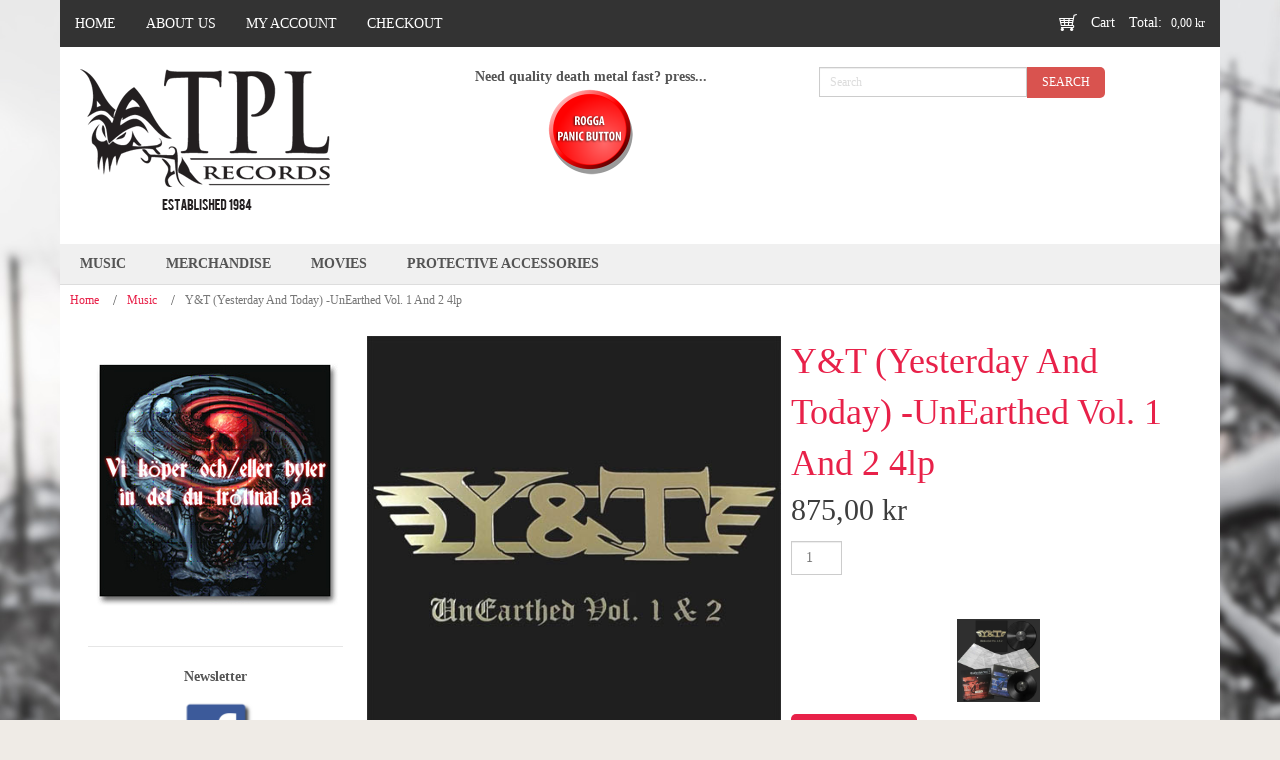

--- FILE ---
content_type: text/html; charset=UTF-8
request_url: https://tpl.se/music/yt-yesterday-and-today-unearthed-vol-1-and-2-4lp/
body_size: 16453
content:
<!DOCTYPE html>
<html dir="ltr" lang="en-GB">
<head>
    <meta charset="UTF-8" />
    <link href="https://tpl.se/wp-content/themes/TPL/images/0d75bde961681289ff472a1cc01170e8_favicon.ico" rel="icon" type="image/x-icon" />
    <link rel="pingback" href="https://tpl.se/xmlrpc.php" />
    <script>
    var themeHasJQuery = !!window.jQuery;
</script>
<script src="https://tpl.se/wp-content/themes/TPL/jquery.js?ver=1.0.427"></script>
<script>
    window._$ = jQuery.noConflict(themeHasJQuery);
</script>
    <meta name="viewport" content="width=device-width, initial-scale=1.0">
<!--[if lte IE 9]>
<link rel="stylesheet" type="text/css" href="https://tpl.se/wp-content/themes/TPL/layout.ie.css" />
<script src="https://tpl.se/wp-content/themes/TPL/layout.ie.js"></script>
<![endif]-->
<script src="https://tpl.se/wp-content/themes/TPL/layout.core.js"></script>
<script src="https://tpl.se/wp-content/themes/TPL/CloudZoom.js?ver=1.0.427" type="text/javascript"></script>
    
    <meta name='robots' content='index, follow, max-image-preview:large, max-snippet:-1, max-video-preview:-1' />

	<!-- This site is optimized with the Yoast SEO plugin v26.6 - https://yoast.com/wordpress/plugins/seo/ -->
	<title>Y&amp;T (Yesterday And Today) -UnEarthed Vol. 1 And 2 4lp - TPL Records</title>
	<link rel="canonical" href="https://tpl.se/music/yt-yesterday-and-today-unearthed-vol-1-and-2-4lp/" />
	<meta property="og:locale" content="en_GB" />
	<meta property="og:type" content="article" />
	<meta property="og:title" content="Y&amp;T (Yesterday And Today) -UnEarthed Vol. 1 And 2 4lp - TPL Records" />
	<meta property="og:description" content="4 lp set in an extra deluxe packaging. 2 double gatefold lps house in a noble slipcase featuring Y&amp;T logo in gold foil on a black background. Limited 500 numbered copies Unearthed Volume 1 and Volume 2 is a two double lp set featuring demos and unreleased recordings from 1974 through 2003. Over the years [&hellip;]" />
	<meta property="og:url" content="https://tpl.se/music/yt-yesterday-and-today-unearthed-vol-1-and-2-4lp/" />
	<meta property="og:site_name" content="TPL Records" />
	<meta property="article:modified_time" content="2025-12-31T13:18:10+00:00" />
	<meta property="og:image" content="https://tpl.se/wp-content/uploads/2024/03/YandTUnearthed4LPset1.jpg" />
	<meta property="og:image:width" content="480" />
	<meta property="og:image:height" content="480" />
	<meta property="og:image:type" content="image/jpeg" />
	<meta name="twitter:card" content="summary_large_image" />
	<meta name="twitter:label1" content="Estimated reading time" />
	<meta name="twitter:data1" content="2 minutes" />
	<script type="application/ld+json" class="yoast-schema-graph">{"@context":"https://schema.org","@graph":[{"@type":"WebPage","@id":"https://tpl.se/music/yt-yesterday-and-today-unearthed-vol-1-and-2-4lp/","url":"https://tpl.se/music/yt-yesterday-and-today-unearthed-vol-1-and-2-4lp/","name":"Y&T (Yesterday And Today) -UnEarthed Vol. 1 And 2 4lp - TPL Records","isPartOf":{"@id":"https://tpl.se/#website"},"primaryImageOfPage":{"@id":"https://tpl.se/music/yt-yesterday-and-today-unearthed-vol-1-and-2-4lp/#primaryimage"},"image":{"@id":"https://tpl.se/music/yt-yesterday-and-today-unearthed-vol-1-and-2-4lp/#primaryimage"},"thumbnailUrl":"https://tpl.se/wp-content/uploads/2024/03/YandTUnearthed4LPset1.jpg","datePublished":"2024-03-12T18:40:45+00:00","dateModified":"2025-12-31T13:18:10+00:00","breadcrumb":{"@id":"https://tpl.se/music/yt-yesterday-and-today-unearthed-vol-1-and-2-4lp/#breadcrumb"},"inLanguage":"en-GB","potentialAction":[{"@type":"ReadAction","target":["https://tpl.se/music/yt-yesterday-and-today-unearthed-vol-1-and-2-4lp/"]}]},{"@type":"ImageObject","inLanguage":"en-GB","@id":"https://tpl.se/music/yt-yesterday-and-today-unearthed-vol-1-and-2-4lp/#primaryimage","url":"https://tpl.se/wp-content/uploads/2024/03/YandTUnearthed4LPset1.jpg","contentUrl":"https://tpl.se/wp-content/uploads/2024/03/YandTUnearthed4LPset1.jpg","width":480,"height":480},{"@type":"BreadcrumbList","@id":"https://tpl.se/music/yt-yesterday-and-today-unearthed-vol-1-and-2-4lp/#breadcrumb","itemListElement":[{"@type":"ListItem","position":1,"name":"Home","item":"https://tpl.se/"},{"@type":"ListItem","position":2,"name":"Shop","item":"https://tpl.se/shop/"},{"@type":"ListItem","position":3,"name":"Y&#038;T (Yesterday And Today) -UnEarthed Vol. 1 And 2 4lp"}]},{"@type":"WebSite","@id":"https://tpl.se/#website","url":"https://tpl.se/","name":"TPL Records","description":"","potentialAction":[{"@type":"SearchAction","target":{"@type":"EntryPoint","urlTemplate":"https://tpl.se/?s={search_term_string}"},"query-input":{"@type":"PropertyValueSpecification","valueRequired":true,"valueName":"search_term_string"}}],"inLanguage":"en-GB"}]}</script>
	<!-- / Yoast SEO plugin. -->


<link rel="alternate" type="application/rss+xml" title="TPL Records &raquo; Feed" href="https://tpl.se/feed/" />
<link rel="alternate" type="application/rss+xml" title="TPL Records &raquo; Comments Feed" href="https://tpl.se/comments/feed/" />
<link rel="alternate" title="oEmbed (JSON)" type="application/json+oembed" href="https://tpl.se/wp-json/oembed/1.0/embed?url=https%3A%2F%2Ftpl.se%2Fmusic%2Fyt-yesterday-and-today-unearthed-vol-1-and-2-4lp%2F" />
<link rel="alternate" title="oEmbed (XML)" type="text/xml+oembed" href="https://tpl.se/wp-json/oembed/1.0/embed?url=https%3A%2F%2Ftpl.se%2Fmusic%2Fyt-yesterday-and-today-unearthed-vol-1-and-2-4lp%2F&#038;format=xml" />
<style id='wp-img-auto-sizes-contain-inline-css' type='text/css'>
img:is([sizes=auto i],[sizes^="auto," i]){contain-intrinsic-size:3000px 1500px}
/*# sourceURL=wp-img-auto-sizes-contain-inline-css */
</style>
<style id='wp-emoji-styles-inline-css' type='text/css'>

	img.wp-smiley, img.emoji {
		display: inline !important;
		border: none !important;
		box-shadow: none !important;
		height: 1em !important;
		width: 1em !important;
		margin: 0 0.07em !important;
		vertical-align: -0.1em !important;
		background: none !important;
		padding: 0 !important;
	}
/*# sourceURL=wp-emoji-styles-inline-css */
</style>
<style id='wp-block-library-inline-css' type='text/css'>
:root{--wp-block-synced-color:#7a00df;--wp-block-synced-color--rgb:122,0,223;--wp-bound-block-color:var(--wp-block-synced-color);--wp-editor-canvas-background:#ddd;--wp-admin-theme-color:#007cba;--wp-admin-theme-color--rgb:0,124,186;--wp-admin-theme-color-darker-10:#006ba1;--wp-admin-theme-color-darker-10--rgb:0,107,160.5;--wp-admin-theme-color-darker-20:#005a87;--wp-admin-theme-color-darker-20--rgb:0,90,135;--wp-admin-border-width-focus:2px}@media (min-resolution:192dpi){:root{--wp-admin-border-width-focus:1.5px}}.wp-element-button{cursor:pointer}:root .has-very-light-gray-background-color{background-color:#eee}:root .has-very-dark-gray-background-color{background-color:#313131}:root .has-very-light-gray-color{color:#eee}:root .has-very-dark-gray-color{color:#313131}:root .has-vivid-green-cyan-to-vivid-cyan-blue-gradient-background{background:linear-gradient(135deg,#00d084,#0693e3)}:root .has-purple-crush-gradient-background{background:linear-gradient(135deg,#34e2e4,#4721fb 50%,#ab1dfe)}:root .has-hazy-dawn-gradient-background{background:linear-gradient(135deg,#faaca8,#dad0ec)}:root .has-subdued-olive-gradient-background{background:linear-gradient(135deg,#fafae1,#67a671)}:root .has-atomic-cream-gradient-background{background:linear-gradient(135deg,#fdd79a,#004a59)}:root .has-nightshade-gradient-background{background:linear-gradient(135deg,#330968,#31cdcf)}:root .has-midnight-gradient-background{background:linear-gradient(135deg,#020381,#2874fc)}:root{--wp--preset--font-size--normal:16px;--wp--preset--font-size--huge:42px}.has-regular-font-size{font-size:1em}.has-larger-font-size{font-size:2.625em}.has-normal-font-size{font-size:var(--wp--preset--font-size--normal)}.has-huge-font-size{font-size:var(--wp--preset--font-size--huge)}.has-text-align-center{text-align:center}.has-text-align-left{text-align:left}.has-text-align-right{text-align:right}.has-fit-text{white-space:nowrap!important}#end-resizable-editor-section{display:none}.aligncenter{clear:both}.items-justified-left{justify-content:flex-start}.items-justified-center{justify-content:center}.items-justified-right{justify-content:flex-end}.items-justified-space-between{justify-content:space-between}.screen-reader-text{border:0;clip-path:inset(50%);height:1px;margin:-1px;overflow:hidden;padding:0;position:absolute;width:1px;word-wrap:normal!important}.screen-reader-text:focus{background-color:#ddd;clip-path:none;color:#444;display:block;font-size:1em;height:auto;left:5px;line-height:normal;padding:15px 23px 14px;text-decoration:none;top:5px;width:auto;z-index:100000}html :where(.has-border-color){border-style:solid}html :where([style*=border-top-color]){border-top-style:solid}html :where([style*=border-right-color]){border-right-style:solid}html :where([style*=border-bottom-color]){border-bottom-style:solid}html :where([style*=border-left-color]){border-left-style:solid}html :where([style*=border-width]){border-style:solid}html :where([style*=border-top-width]){border-top-style:solid}html :where([style*=border-right-width]){border-right-style:solid}html :where([style*=border-bottom-width]){border-bottom-style:solid}html :where([style*=border-left-width]){border-left-style:solid}html :where(img[class*=wp-image-]){height:auto;max-width:100%}:where(figure){margin:0 0 1em}html :where(.is-position-sticky){--wp-admin--admin-bar--position-offset:var(--wp-admin--admin-bar--height,0px)}@media screen and (max-width:600px){html :where(.is-position-sticky){--wp-admin--admin-bar--position-offset:0px}}

/*# sourceURL=wp-block-library-inline-css */
</style><link rel='stylesheet' id='wc-blocks-style-css' href='https://tpl.se/wp-content/plugins/woocommerce/assets/client/blocks/wc-blocks.css?ver=wc-9.6.3' type='text/css' media='all' />
<style id='global-styles-inline-css' type='text/css'>
:root{--wp--preset--aspect-ratio--square: 1;--wp--preset--aspect-ratio--4-3: 4/3;--wp--preset--aspect-ratio--3-4: 3/4;--wp--preset--aspect-ratio--3-2: 3/2;--wp--preset--aspect-ratio--2-3: 2/3;--wp--preset--aspect-ratio--16-9: 16/9;--wp--preset--aspect-ratio--9-16: 9/16;--wp--preset--color--black: #000000;--wp--preset--color--cyan-bluish-gray: #abb8c3;--wp--preset--color--white: #ffffff;--wp--preset--color--pale-pink: #f78da7;--wp--preset--color--vivid-red: #cf2e2e;--wp--preset--color--luminous-vivid-orange: #ff6900;--wp--preset--color--luminous-vivid-amber: #fcb900;--wp--preset--color--light-green-cyan: #7bdcb5;--wp--preset--color--vivid-green-cyan: #00d084;--wp--preset--color--pale-cyan-blue: #8ed1fc;--wp--preset--color--vivid-cyan-blue: #0693e3;--wp--preset--color--vivid-purple: #9b51e0;--wp--preset--gradient--vivid-cyan-blue-to-vivid-purple: linear-gradient(135deg,rgb(6,147,227) 0%,rgb(155,81,224) 100%);--wp--preset--gradient--light-green-cyan-to-vivid-green-cyan: linear-gradient(135deg,rgb(122,220,180) 0%,rgb(0,208,130) 100%);--wp--preset--gradient--luminous-vivid-amber-to-luminous-vivid-orange: linear-gradient(135deg,rgb(252,185,0) 0%,rgb(255,105,0) 100%);--wp--preset--gradient--luminous-vivid-orange-to-vivid-red: linear-gradient(135deg,rgb(255,105,0) 0%,rgb(207,46,46) 100%);--wp--preset--gradient--very-light-gray-to-cyan-bluish-gray: linear-gradient(135deg,rgb(238,238,238) 0%,rgb(169,184,195) 100%);--wp--preset--gradient--cool-to-warm-spectrum: linear-gradient(135deg,rgb(74,234,220) 0%,rgb(151,120,209) 20%,rgb(207,42,186) 40%,rgb(238,44,130) 60%,rgb(251,105,98) 80%,rgb(254,248,76) 100%);--wp--preset--gradient--blush-light-purple: linear-gradient(135deg,rgb(255,206,236) 0%,rgb(152,150,240) 100%);--wp--preset--gradient--blush-bordeaux: linear-gradient(135deg,rgb(254,205,165) 0%,rgb(254,45,45) 50%,rgb(107,0,62) 100%);--wp--preset--gradient--luminous-dusk: linear-gradient(135deg,rgb(255,203,112) 0%,rgb(199,81,192) 50%,rgb(65,88,208) 100%);--wp--preset--gradient--pale-ocean: linear-gradient(135deg,rgb(255,245,203) 0%,rgb(182,227,212) 50%,rgb(51,167,181) 100%);--wp--preset--gradient--electric-grass: linear-gradient(135deg,rgb(202,248,128) 0%,rgb(113,206,126) 100%);--wp--preset--gradient--midnight: linear-gradient(135deg,rgb(2,3,129) 0%,rgb(40,116,252) 100%);--wp--preset--font-size--small: 13px;--wp--preset--font-size--medium: 20px;--wp--preset--font-size--large: 36px;--wp--preset--font-size--x-large: 42px;--wp--preset--font-family--inter: "Inter", sans-serif;--wp--preset--font-family--cardo: Cardo;--wp--preset--spacing--20: 0.44rem;--wp--preset--spacing--30: 0.67rem;--wp--preset--spacing--40: 1rem;--wp--preset--spacing--50: 1.5rem;--wp--preset--spacing--60: 2.25rem;--wp--preset--spacing--70: 3.38rem;--wp--preset--spacing--80: 5.06rem;--wp--preset--shadow--natural: 6px 6px 9px rgba(0, 0, 0, 0.2);--wp--preset--shadow--deep: 12px 12px 50px rgba(0, 0, 0, 0.4);--wp--preset--shadow--sharp: 6px 6px 0px rgba(0, 0, 0, 0.2);--wp--preset--shadow--outlined: 6px 6px 0px -3px rgb(255, 255, 255), 6px 6px rgb(0, 0, 0);--wp--preset--shadow--crisp: 6px 6px 0px rgb(0, 0, 0);}:where(.is-layout-flex){gap: 0.5em;}:where(.is-layout-grid){gap: 0.5em;}body .is-layout-flex{display: flex;}.is-layout-flex{flex-wrap: wrap;align-items: center;}.is-layout-flex > :is(*, div){margin: 0;}body .is-layout-grid{display: grid;}.is-layout-grid > :is(*, div){margin: 0;}:where(.wp-block-columns.is-layout-flex){gap: 2em;}:where(.wp-block-columns.is-layout-grid){gap: 2em;}:where(.wp-block-post-template.is-layout-flex){gap: 1.25em;}:where(.wp-block-post-template.is-layout-grid){gap: 1.25em;}.has-black-color{color: var(--wp--preset--color--black) !important;}.has-cyan-bluish-gray-color{color: var(--wp--preset--color--cyan-bluish-gray) !important;}.has-white-color{color: var(--wp--preset--color--white) !important;}.has-pale-pink-color{color: var(--wp--preset--color--pale-pink) !important;}.has-vivid-red-color{color: var(--wp--preset--color--vivid-red) !important;}.has-luminous-vivid-orange-color{color: var(--wp--preset--color--luminous-vivid-orange) !important;}.has-luminous-vivid-amber-color{color: var(--wp--preset--color--luminous-vivid-amber) !important;}.has-light-green-cyan-color{color: var(--wp--preset--color--light-green-cyan) !important;}.has-vivid-green-cyan-color{color: var(--wp--preset--color--vivid-green-cyan) !important;}.has-pale-cyan-blue-color{color: var(--wp--preset--color--pale-cyan-blue) !important;}.has-vivid-cyan-blue-color{color: var(--wp--preset--color--vivid-cyan-blue) !important;}.has-vivid-purple-color{color: var(--wp--preset--color--vivid-purple) !important;}.has-black-background-color{background-color: var(--wp--preset--color--black) !important;}.has-cyan-bluish-gray-background-color{background-color: var(--wp--preset--color--cyan-bluish-gray) !important;}.has-white-background-color{background-color: var(--wp--preset--color--white) !important;}.has-pale-pink-background-color{background-color: var(--wp--preset--color--pale-pink) !important;}.has-vivid-red-background-color{background-color: var(--wp--preset--color--vivid-red) !important;}.has-luminous-vivid-orange-background-color{background-color: var(--wp--preset--color--luminous-vivid-orange) !important;}.has-luminous-vivid-amber-background-color{background-color: var(--wp--preset--color--luminous-vivid-amber) !important;}.has-light-green-cyan-background-color{background-color: var(--wp--preset--color--light-green-cyan) !important;}.has-vivid-green-cyan-background-color{background-color: var(--wp--preset--color--vivid-green-cyan) !important;}.has-pale-cyan-blue-background-color{background-color: var(--wp--preset--color--pale-cyan-blue) !important;}.has-vivid-cyan-blue-background-color{background-color: var(--wp--preset--color--vivid-cyan-blue) !important;}.has-vivid-purple-background-color{background-color: var(--wp--preset--color--vivid-purple) !important;}.has-black-border-color{border-color: var(--wp--preset--color--black) !important;}.has-cyan-bluish-gray-border-color{border-color: var(--wp--preset--color--cyan-bluish-gray) !important;}.has-white-border-color{border-color: var(--wp--preset--color--white) !important;}.has-pale-pink-border-color{border-color: var(--wp--preset--color--pale-pink) !important;}.has-vivid-red-border-color{border-color: var(--wp--preset--color--vivid-red) !important;}.has-luminous-vivid-orange-border-color{border-color: var(--wp--preset--color--luminous-vivid-orange) !important;}.has-luminous-vivid-amber-border-color{border-color: var(--wp--preset--color--luminous-vivid-amber) !important;}.has-light-green-cyan-border-color{border-color: var(--wp--preset--color--light-green-cyan) !important;}.has-vivid-green-cyan-border-color{border-color: var(--wp--preset--color--vivid-green-cyan) !important;}.has-pale-cyan-blue-border-color{border-color: var(--wp--preset--color--pale-cyan-blue) !important;}.has-vivid-cyan-blue-border-color{border-color: var(--wp--preset--color--vivid-cyan-blue) !important;}.has-vivid-purple-border-color{border-color: var(--wp--preset--color--vivid-purple) !important;}.has-vivid-cyan-blue-to-vivid-purple-gradient-background{background: var(--wp--preset--gradient--vivid-cyan-blue-to-vivid-purple) !important;}.has-light-green-cyan-to-vivid-green-cyan-gradient-background{background: var(--wp--preset--gradient--light-green-cyan-to-vivid-green-cyan) !important;}.has-luminous-vivid-amber-to-luminous-vivid-orange-gradient-background{background: var(--wp--preset--gradient--luminous-vivid-amber-to-luminous-vivid-orange) !important;}.has-luminous-vivid-orange-to-vivid-red-gradient-background{background: var(--wp--preset--gradient--luminous-vivid-orange-to-vivid-red) !important;}.has-very-light-gray-to-cyan-bluish-gray-gradient-background{background: var(--wp--preset--gradient--very-light-gray-to-cyan-bluish-gray) !important;}.has-cool-to-warm-spectrum-gradient-background{background: var(--wp--preset--gradient--cool-to-warm-spectrum) !important;}.has-blush-light-purple-gradient-background{background: var(--wp--preset--gradient--blush-light-purple) !important;}.has-blush-bordeaux-gradient-background{background: var(--wp--preset--gradient--blush-bordeaux) !important;}.has-luminous-dusk-gradient-background{background: var(--wp--preset--gradient--luminous-dusk) !important;}.has-pale-ocean-gradient-background{background: var(--wp--preset--gradient--pale-ocean) !important;}.has-electric-grass-gradient-background{background: var(--wp--preset--gradient--electric-grass) !important;}.has-midnight-gradient-background{background: var(--wp--preset--gradient--midnight) !important;}.has-small-font-size{font-size: var(--wp--preset--font-size--small) !important;}.has-medium-font-size{font-size: var(--wp--preset--font-size--medium) !important;}.has-large-font-size{font-size: var(--wp--preset--font-size--large) !important;}.has-x-large-font-size{font-size: var(--wp--preset--font-size--x-large) !important;}
/*# sourceURL=global-styles-inline-css */
</style>

<style id='classic-theme-styles-inline-css' type='text/css'>
/*! This file is auto-generated */
.wp-block-button__link{color:#fff;background-color:#32373c;border-radius:9999px;box-shadow:none;text-decoration:none;padding:calc(.667em + 2px) calc(1.333em + 2px);font-size:1.125em}.wp-block-file__button{background:#32373c;color:#fff;text-decoration:none}
/*# sourceURL=/wp-includes/css/classic-themes.min.css */
</style>
<link rel='stylesheet' id='woocommerce-layout-css' href='https://tpl.se/wp-content/plugins/woocommerce/assets/css/woocommerce-layout.css?ver=9.6.3' type='text/css' media='all' />
<link rel='stylesheet' id='woocommerce-smallscreen-css' href='https://tpl.se/wp-content/plugins/woocommerce/assets/css/woocommerce-smallscreen.css?ver=9.6.3' type='text/css' media='only screen and (max-width: 768px)' />
<link rel='stylesheet' id='woocommerce-general-css' href='https://tpl.se/wp-content/plugins/woocommerce/assets/css/woocommerce.css?ver=9.6.3' type='text/css' media='all' />
<style id='woocommerce-inline-inline-css' type='text/css'>
.woocommerce form .form-row .required { visibility: visible; }
/*# sourceURL=woocommerce-inline-inline-css */
</style>
<link rel='stylesheet' id='brands-styles-css' href='https://tpl.se/wp-content/plugins/woocommerce/assets/css/brands.css?ver=9.6.3' type='text/css' media='all' />
<link rel='stylesheet' id='relevanssi-live-search-css' href='https://tpl.se/wp-content/plugins/relevanssi-live-ajax-search/assets/styles/style.css?ver=2.5' type='text/css' media='all' />
<link rel='stylesheet' id='theme-bootstrap-css' href='//tpl.se/wp-content/themes/TPL/bootstrap.css?ver=1.0.427' type='text/css' media='all' />
<link rel='stylesheet' id='theme-style-css' href='//tpl.se/wp-content/themes/TPL/style.css?ver=1.0.427' type='text/css' media='all' />
<script type="text/javascript" src="https://tpl.se/wp-includes/js/jquery/jquery.min.js?ver=3.7.1" id="jquery-core-js"></script>
<script type="text/javascript" src="https://tpl.se/wp-includes/js/jquery/jquery-migrate.min.js?ver=3.4.1" id="jquery-migrate-js"></script>
<script type="text/javascript" id="jquery-blockui-js-extra">
/* <![CDATA[ */
var jquery_blockui_params = {"i18n_required_rating_text":"Please select a rating","i18n_required_comment_text":"Please type a comment","review_rating_required":"yes"};
//# sourceURL=jquery-blockui-js-extra
/* ]]> */
</script>
<script type="text/javascript" src="https://tpl.se/wp-content/plugins/woocommerce/assets/js/jquery-blockui/jquery.blockUI.min.js?ver=2.7.0-wc.9.6.3" id="jquery-blockui-js" defer="defer" data-wp-strategy="defer"></script>
<script type="text/javascript" id="wc-add-to-cart-js-extra">
/* <![CDATA[ */
var wc_add_to_cart_params = {"ajax_url":"/wp-admin/admin-ajax.php","wc_ajax_url":"/?wc-ajax=%%endpoint%%","i18n_view_cart":"View basket","cart_url":"https://tpl.se/cart/","is_cart":"","cart_redirect_after_add":"no","i18n_required_rating_text":"Please select a rating","i18n_required_comment_text":"Please type a comment","review_rating_required":"yes"};
//# sourceURL=wc-add-to-cart-js-extra
/* ]]> */
</script>
<script type="text/javascript" src="https://tpl.se/wp-content/plugins/woocommerce/assets/js/frontend/add-to-cart.min.js?ver=9.6.3" id="wc-add-to-cart-js" defer="defer" data-wp-strategy="defer"></script>
<script type="text/javascript" id="js-cookie-js-extra">
/* <![CDATA[ */
var js_cookie_params = {"i18n_required_rating_text":"Please select a rating","i18n_required_comment_text":"Please type a comment","review_rating_required":"yes"};
//# sourceURL=js-cookie-js-extra
/* ]]> */
</script>
<script type="text/javascript" src="https://tpl.se/wp-content/plugins/woocommerce/assets/js/js-cookie/js.cookie.min.js?ver=2.1.4-wc.9.6.3" id="js-cookie-js" defer="defer" data-wp-strategy="defer"></script>
<script type="text/javascript" id="woocommerce-js-extra">
/* <![CDATA[ */
var woocommerce_params = {"ajax_url":"/wp-admin/admin-ajax.php","wc_ajax_url":"/?wc-ajax=%%endpoint%%","i18n_required_rating_text":"Please select a rating","i18n_required_comment_text":"Please type a comment","review_rating_required":"yes"};
//# sourceURL=woocommerce-js-extra
/* ]]> */
</script>
<script type="text/javascript" src="https://tpl.se/wp-content/plugins/woocommerce/assets/js/frontend/woocommerce.min.js?ver=9.6.3" id="woocommerce-js" defer="defer" data-wp-strategy="defer"></script>
<script type="text/javascript" src="//tpl.se/wp-content/themes/TPL/bootstrap.min.js?ver=1.0.427" id="theme-bootstrap-js"></script>
<script type="text/javascript" src="//tpl.se/wp-content/themes/TPL/script.js?ver=1.0.427" id="theme-script-js"></script>
<link rel="https://api.w.org/" href="https://tpl.se/wp-json/" /><link rel="alternate" title="JSON" type="application/json" href="https://tpl.se/wp-json/wp/v2/product/110693" /><link rel="EditURI" type="application/rsd+xml" title="RSD" href="https://tpl.se/xmlrpc.php?rsd" />
<link rel='shortlink' href='https://tpl.se/?p=110693' />
    <script>
        jQuery(function ($) {
            $('.woocommerce_error, .woocommerce-error').each(function() {
                $(this).removeClass('woocommerce_error').removeClass('woocommerce-error').addClass(' bd-errormessage-1 alert alert-danger').append('<button type=\"button\" class=\"close\" data-dismiss=\"alert\">&times;</button>'); // 
            });
        });
    </script>
    <script>
        jQuery(function ($) {
            $('.woocommerce_info, .woocommerce-info').each(function() {
                $(this).removeClass('woocommerce_info').removeClass('woocommerce-info').addClass(' bd-informationmessage-1 alert alert-info').append('<button type=\"button\" class=\"close\" data-dismiss=\"alert\">&times;</button>'); // 
            });
        });
    </script>
    <script>
        jQuery(function ($) {
            $('.woocommerce_message, .woocommerce-message').each(function() {
                $(this).removeClass('woocommerce_message').removeClass('woocommerce-message').addClass(' bd-successmessage-1 alert alert-success').append('<button type=\"button\" class=\"close\" data-dismiss=\"alert\">&times;</button>'); // 
            });
        });
    </script>
<script>window.wpJQuery = window.jQuery;</script>	<noscript><style>.woocommerce-product-gallery{ opacity: 1 !important; }</style></noscript>
	<style class='wp-fonts-local' type='text/css'>
@font-face{font-family:Inter;font-style:normal;font-weight:300 900;font-display:fallback;src:url('https://tpl.se/wp-content/plugins/woocommerce/assets/fonts/Inter-VariableFont_slnt,wght.woff2') format('woff2');font-stretch:normal;}
@font-face{font-family:Cardo;font-style:normal;font-weight:400;font-display:fallback;src:url('https://tpl.se/wp-content/plugins/woocommerce/assets/fonts/cardo_normal_400.woff2') format('woff2');}
</style>
    <meta name="google-site-verification" content="i-BkBlFNfeABEYVUTjzE4jNL2iaPU-qfoLnDDVV3ae8" />
</head>
<body class="wp-singular product-template-default single single-product postid-110693 wp-theme-TPL  hfeed bootstrap bd-body-4 bd-pagebackground-15 bd-margins theme-TPL woocommerce woocommerce-page woocommerce-no-js">
<header class=" bd-headerarea-1 bd-margins">
        <div class="bd-containereffect-2 container-effect container ">
<div data-affix
     data-offset=""
     data-fix-at-screen="top"
     data-clip-at-control="top"
     
 data-enable-lg
     
 data-enable-md
     
 data-enable-sm
     
     class=" bd-affix-1 bd-no-margins bd-margins "><div class=" bd-layoutcontainer-4   bd-columns bd-no-margins">
    <div class="bd-container-inner">
        <div class="container-fluid">
            <div class="row 
 bd-row-flex 
 bd-row-align-middle">
                <div class=" bd-columnwrapper-22 
 col-sm-8">
    <div class="bd-layoutcolumn-22 bd-column" ><div class="bd-vertical-align-wrapper">    
    <nav class=" bd-hmenu-2 hidden-xs"  data-responsive-menu="true" data-responsive-levels="expand on click" data-responsive-type="" data-offcanvas-delay="0ms" data-offcanvas-duration="700ms" data-offcanvas-timing-function="ease">
        
            <div class=" bd-menuoverlay-2 bd-menu-overlay"></div>
            <div class=" bd-responsivemenu-3 collapse-button">
    <div class="bd-container-inner">
        <div class="bd-menuitem-27 ">
            <a  data-toggle="collapse"
                data-target=".bd-hmenu-2 .collapse-button + .navbar-collapse"
                href="#" onclick="return false;">
                    <span>MENU</span>
            </a>
        </div>
    </div>
</div>
            <div class="navbar-collapse collapse ">
        
        <div class=" bd-horizontalmenu-5 clearfix">
            <div class="bd-container-inner">
            
            
<ul class=" bd-menu-9 nav nav-pills navbar-left">
    <li class=" bd-menuitem-18 bd-toplevel-item ">
    <a class=" "  href="https://tpl.se/">
        <span>
            Home        </span>
    </a>    </li>
    
<li class=" bd-menuitem-18 bd-toplevel-item ">
    <a class=" "  href="https://tpl.se/about-us/">
        <span>
            About us        </span>
    </a>    </li>
    
<li class=" bd-menuitem-18 bd-toplevel-item  bd-submenu-icon-only">
    <a class=" "  href="https://tpl.se/my-account/">
        <span>
            My account        </span>
    </a>    
    <div class="bd-menu-10-popup ">
            <ul class="bd-menu-10 bd-no-margins  ">
        
            <li class=" bd-menuitem-20  bd-sub-item">
    
            <a class=" "  href="https://tpl.se/my-account/lost-password/">
                <span>
                    Lost password                </span>
            </a>
            </li>
    
    
            </ul>
        </div>
    
    </li>
    
<li class=" bd-menuitem-18 bd-toplevel-item ">
    <a class=" "  href="https://tpl.se/checkout/">
        <span>
            Checkout        </span>
    </a>    </li>
    
</ul>            
            </div>
        </div>
        

        <div class="bd-menu-close-icon">
    <a href="#" class="bd-icon  bd-icon-8"></a>
</div>

        
            </div>
    </nav>
    
	
		    
    <nav class=" bd-hmenu-4 hidden-md hidden-sm hidden-lg"  data-responsive-menu="false" data-responsive-levels="expand on click" data-responsive-type="" data-offcanvas-delay="0ms" data-offcanvas-duration="700ms" data-offcanvas-timing-function="ease">
        
        
        <div class=" bd-horizontalmenu-7 clearfix">
            <div class="bd-container-inner">
            
            
<ul class=" bd-menu-14 nav nav-pills nav-center">
    <li class=" bd-menuitem-28 bd-toplevel-item ">
    <a class=" "  href="https://tpl.se/">
        <span>
            Home        </span>
    </a>    </li>
    
<li class=" bd-menuitem-28 bd-toplevel-item ">
    <a class=" "  href="https://tpl.se/about-us/">
        <span>
            About us        </span>
    </a>    </li>
    
<li class=" bd-menuitem-28 bd-toplevel-item  bd-submenu-icon-only">
    <a class=" "  href="https://tpl.se/my-account/">
        <span>
            My account        </span>
    </a>    
    <div class="bd-menu-15-popup ">
            <ul class="bd-menu-15 bd-no-margins  ">
        
            <li class=" bd-menuitem-29  bd-sub-item">
    
            <a class=" "  href="https://tpl.se/my-account/lost-password/">
                <span>
                    Lost password                </span>
            </a>
            </li>
    
    
            </ul>
        </div>
    
    </li>
    
<li class=" bd-menuitem-28 bd-toplevel-item ">
    <a class=" "  href="https://tpl.se/checkout/">
        <span>
            Checkout        </span>
    </a>    </li>
    
</ul>            
            </div>
        </div>
        

        <div class="bd-menu-close-icon">
    <a href="#" class="bd-icon  bd-icon-23"></a>
</div>

        
    </nav>
    
</div></div>
</div>
	
		<div class=" bd-columnwrapper-37 
 col-sm-4">
    <div class="bd-layoutcolumn-37 bd-column" ><div class="bd-vertical-align-wrapper">
<div class=" bd-cartlink-3">
    
    <div class=" bd-horizontalmenu-11 clearfix">
        <div class="bd-container-inner">
            
            <ul class=" bd-menu-22 nav nav-pills nav-center">
                <li class=" bd-menuitem-53">
                    <a href="https://tpl.se/cart/">
                        
                            <span>
                                
                                                                            Cart                                                                </span>
                        
                            <div class=" bd-pricetext-19">
    <span class=" bd-label-21 bd-no-margins">Total:</span>
        <span class=" bd-container-77 bd-tagstyles">
            <span class="woocommerce-Price-amount amount"><bdi>0,00&nbsp;<span class="woocommerce-Price-currencySymbol">&#107;&#114;</span></bdi></span>        </span>
</div>
                    </a>
                                    </li>
            </ul>
            
        </div>
    </div>
    
</div>

</div></div>
</div>
            </div>
        </div>
    </div>
</div></div>
</div>
	
		<div class="bd-containereffect-8 container-effect container "><div class=" bd-layoutcontainer-8  bd-columns bd-no-margins">
    <div class="bd-container-inner">
        <div class="container-fluid">
            <div class="row ">
                <div class=" bd-columnwrapper-35 
 col-lg-4
 col-sm-4">
    <div class="bd-layoutcolumn-35 bd-no-margins bd-column" ><div class="bd-vertical-align-wrapper">
<a class=" bd-logo-2" href="http://www.tpl.se"
 target="_self">
<img class=" bd-imagestyles" src="https://tpl.se/wp-content/themes/TPL/images/79ef34203a169348e8c8fd0e9f81a854_logotpl.png" alt="TPL Records">
</a>
</div></div>
</div>
	
		<div class=" bd-columnwrapper-34 
 col-lg-3
 col-sm-4">
    <div class="bd-layoutcolumn-34 bd-column" ><div class="bd-vertical-align-wrapper"><div class="bd-textgroup-4 animated bd-animation-6  bd-block-6"  data-animation-name="tada" data-animation-event="hover" data-animation-duration="3000ms" data-animation-delay="0ms" data-animation-infinited="false" >
    <div class="bd-container-inner">
        <div class="media">
            
            <div class="media-body">
                
                
                <div class="bd-blockcontent bd-tagstyles  bd-content-element" >
                    Need quality death metal fast? press...                </div>
            </div>
            
 <a class="bd-imagelink-12 bd-media-xs bd-own-margins "  href="https://tpl.se/?s=rogga&post_type=product"
 target="_self">
<img class=" bd-imagestyles-22" src="https://tpl.se/wp-content/themes/TPL/images/9b723c3383a6944061e30639b5ef7328_panicbutton.png"
 alt="Need quality death metal fast, press...">
</a>
        </div>
    </div>
</div></div></div>
</div>
	
		<div class=" bd-columnwrapper-6 
 col-sm-4">
    <div class="bd-layoutcolumn-6 bd-column" ><div class="bd-vertical-align-wrapper"><div  class=" bd-sidebar-7 clearfix" data-position="Area-3"><div class=" bd-block bd-own-margins widget woocommerce widget_product_search" id="woocommerce_product_search-10" data-block-id="woocommerce_product_search-10">
        <div class=" bd-blockcontent bd-tagstyles ">

<form id="search-2" class=" bd-searchwidget-2 form-inline" method="get" name="searchform" action="https://tpl.se/">
    <div class="bd-container-inner">
        <div class="bd-search-wrapper">
            
            
            <div class="bd-input-wrapper">
                <input name="s" data-rlvlive="true" data-rlvparentel="#rlvlive_1" data-rlvconfig="default" type="text" class=" bd-bootstrapinput-2 form-control input-sm" value="" placeholder="Search">
            </div>
            
            <div class="bd-button-wrapper">
                <input type="submit" class=" bd-button" value="Search">
            </div>
        </div>
    </div>
    <input type="hidden" name="post_type" value="product" />
<span class="relevanssi-live-search-instructions">When autocomplete results are available use up and down arrows to review and enter to go to the desired page. Touch device users, explore by touch or with swipe gestures.</span><div id="rlvlive_1"></div></form></div>
</div></div></div></div>
</div>
            </div>
        </div>
    </div>
</div></div>
	
		<div class="bd-containereffect-15 container-effect container "><div class=" bd-layoutcontainer-6  bd-columns bd-no-margins">
    <div class="bd-container-inner">
        <div class="container-fluid">
            <div class="row ">
                <div class=" bd-columnwrapper-17 
 col-sm-12">
    <div class="bd-layoutcolumn-17 bd-column" ><div class="bd-vertical-align-wrapper">    
    <nav class=" bd-hmenu-3"  data-responsive-menu="true" data-responsive-levels="expand on click" data-responsive-type="" data-offcanvas-delay="0ms" data-offcanvas-duration="700ms" data-offcanvas-timing-function="ease">
        
            <div class=" bd-menuoverlay-1 bd-menu-overlay"></div>
            <div class=" bd-responsivemenu-2 collapse-button">
    <div class="bd-container-inner">
        <div class="bd-menuitem-16 ">
            <a  data-toggle="collapse"
                data-target=".bd-hmenu-3 .collapse-button + .navbar-collapse"
                href="#" onclick="return false;">
                    <span>SHOP MENU</span>
            </a>
        </div>
    </div>
</div>
            <div class="navbar-collapse collapse ">
        
        <div class=" bd-horizontalmenu-3 clearfix">
            <div class="bd-container-inner">
            
            
<ul class=" bd-menu-5 nav nav-pills navbar-left">
    <li class=" bd-menuitem-5 bd-toplevel-item  bd-submenu-icon-only">
    <a class=" "  href="https://tpl.se/product-category/music/">
        <span>
            Music        </span>
    </a>    
    <div class="bd-menu-6-popup ">
            <ul class="bd-menu-6 bd-no-margins  ">
        
            <li class=" bd-menuitem-6  bd-submenu-icon-only bd-sub-item">
    
            <a class=" "  href="https://tpl.se/product-category/music/cds/">
                <span>
                    CDs                </span>
            </a>
    
    <div class="bd-menu-6-popup ">
            <ul class="bd-menu-6 bd-no-margins  ">
        
            <li class=" bd-menuitem-6  bd-sub-item">
    
            <a class=" "  href="https://tpl.se/product-category/music/cds/black_metal-blackened_thrash/">
                <span>
                    Black metal/Blackened Thrash                </span>
            </a>
            </li>
    
    
    
            <li class=" bd-menuitem-6  bd-sub-item">
    
            <a class=" "  href="https://tpl.se/product-category/music/cds/death-metal/">
                <span>
                    Death metal                </span>
            </a>
            </li>
    
    
    
            <li class=" bd-menuitem-6  bd-sub-item">
    
            <a class=" "  href="https://tpl.se/product-category/music/cds/doom-stoner-sludge-70s-retro-occult_rock/">
                <span>
                    Doom/Stoner/Sludge/Retro/Occult                </span>
            </a>
            </li>
    
    
    
            <li class=" bd-menuitem-6  bd-sub-item">
    
            <a class=" "  href="https://tpl.se/product-category/music/cds/glam-sleeze-hardrock/">
                <span>
                    Glam/Sleeze/Hardrock                </span>
            </a>
            </li>
    
    
    
            <li class=" bd-menuitem-6  bd-sub-item">
    
            <a class=" "  href="https://tpl.se/product-category/music/cds/gothic_rock-new_wave/">
                <span>
                    Gothic rock/New Wave                </span>
            </a>
            </li>
    
    
    
            <li class=" bd-menuitem-6  bd-sub-item">
    
            <a class=" "  href="https://tpl.se/product-category/music/cds/grindcore-hardcore-metalcore/">
                <span>
                    Grindcore/Hardcore/Metalcore                </span>
            </a>
            </li>
    
    
    
            <li class=" bd-menuitem-6  bd-sub-item">
    
            <a class=" "  href="https://tpl.se/product-category/music/cds/heavy-metal/">
                <span>
                    Heavy metal                </span>
            </a>
            </li>
    
    
    
            <li class=" bd-menuitem-6  bd-sub-item">
    
            <a class=" "  href="https://tpl.se/product-category/music/cds/industrial/">
                <span>
                    Industrial                </span>
            </a>
            </li>
    
    
    
            <li class=" bd-menuitem-6  bd-sub-item">
    
            <a class=" "  href="https://tpl.se/product-category/music/cds/melodic_hardcore-aor-westcoast/">
                <span>
                    Melodic hardrock/AOR/Westcoast                </span>
            </a>
            </li>
    
    
    
            <li class=" bd-menuitem-6  bd-sub-item">
    
            <a class=" "  href="https://tpl.se/product-category/music/cds/power-metal/">
                <span>
                    Power metal                </span>
            </a>
            </li>
    
    
    
            <li class=" bd-menuitem-6  bd-sub-item">
    
            <a class=" "  href="https://tpl.se/product-category/music/cds/progressive-art_rock-symphonic_rock/">
                <span>
                    Progressive/Art rock/Symphonic rock                </span>
            </a>
            </li>
    
    
    
            <li class=" bd-menuitem-6  bd-sub-item">
    
            <a class=" "  href="https://tpl.se/product-category/music/cds/trash_metal-crossover/">
                <span>
                    Thrash metal/Crossover                </span>
            </a>
            </li>
    
    
            </ul>
        </div>
    
            </li>
    
    
    
            <li class=" bd-menuitem-6  bd-submenu-icon-only bd-sub-item">
    
            <a class=" "  href="https://tpl.se/product-category/music/vinyls/">
                <span>
                    Vinyls                </span>
            </a>
    
    <div class="bd-menu-6-popup ">
            <ul class="bd-menu-6 bd-no-margins  ">
        
            <li class=" bd-menuitem-6  bd-sub-item">
    
            <a class=" "  href="https://tpl.se/product-category/music/vinyls/black_metal-blackened_thrash-vinyls/">
                <span>
                    Black metal/Blackened Thrash                </span>
            </a>
            </li>
    
    
    
            <li class=" bd-menuitem-6  bd-sub-item">
    
            <a class=" "  href="https://tpl.se/product-category/music/vinyls/death-metal-vinyls/">
                <span>
                    Death metal                </span>
            </a>
            </li>
    
    
    
            <li class=" bd-menuitem-6  bd-sub-item">
    
            <a class=" "  href="https://tpl.se/product-category/music/vinyls/doom-stoner-sludge-70s-retro-occult_rock-vinyls/">
                <span>
                    Doom/Stoner/Sludge/Retro/Occult                </span>
            </a>
            </li>
    
    
    
            <li class=" bd-menuitem-6  bd-sub-item">
    
            <a class=" "  href="https://tpl.se/product-category/music/vinyls/glam-sleeze-hardrock-vinyls/">
                <span>
                    Glam/Sleeze/Hardrock                </span>
            </a>
            </li>
    
    
    
            <li class=" bd-menuitem-6  bd-sub-item">
    
            <a class=" "  href="https://tpl.se/product-category/music/vinyls/gothic_rock-new_wave-vinyls/">
                <span>
                    Gothic rock/New Wave                </span>
            </a>
            </li>
    
    
    
            <li class=" bd-menuitem-6  bd-sub-item">
    
            <a class=" "  href="https://tpl.se/product-category/music/vinyls/grindcore-hardcore-metalcore-vinyls/">
                <span>
                    Grindcore/Hardcore/Metalcore                </span>
            </a>
            </li>
    
    
    
            <li class=" bd-menuitem-6  bd-sub-item">
    
            <a class=" "  href="https://tpl.se/product-category/music/vinyls/heavy-metal-vinyls/">
                <span>
                    Heavy metal                </span>
            </a>
            </li>
    
    
    
            <li class=" bd-menuitem-6  bd-sub-item">
    
            <a class=" "  href="https://tpl.se/product-category/music/vinyls/industrial-vinyls/">
                <span>
                    Industrial                </span>
            </a>
            </li>
    
    
    
            <li class=" bd-menuitem-6  bd-sub-item">
    
            <a class=" "  href="https://tpl.se/product-category/music/vinyls/melodic_hardcore-aor-westcoast-vinyls/">
                <span>
                    Melodic hardrock/AOR/Westcoast                </span>
            </a>
            </li>
    
    
    
            <li class=" bd-menuitem-6  bd-sub-item">
    
            <a class=" "  href="https://tpl.se/product-category/music/vinyls/power-metal-vinyls/">
                <span>
                    Power metal                </span>
            </a>
            </li>
    
    
    
            <li class=" bd-menuitem-6  bd-sub-item">
    
            <a class=" "  href="https://tpl.se/product-category/music/vinyls/progressive-art_rock-symphonic_rock-vinyls/">
                <span>
                    Progressive/Art rock/Symphonic rock                </span>
            </a>
            </li>
    
    
    
            <li class=" bd-menuitem-6  bd-sub-item">
    
            <a class=" "  href="https://tpl.se/product-category/music/vinyls/thrash_metal-crossover/">
                <span>
                    Thrash metal/Crossover                </span>
            </a>
            </li>
    
    
            </ul>
        </div>
    
            </li>
    
    
    
            <li class=" bd-menuitem-6  bd-sub-item">
    
            <a class=" "  href="https://tpl.se/product-category/music/cassettes/">
                <span>
                    Cassettes                </span>
            </a>
            </li>
    
    
    
            <li class=" bd-menuitem-6  bd-sub-item">
    
            <a class=" "  href="https://tpl.se/product-category/music/magazines-books/">
                <span>
                    Magazines/Books                </span>
            </a>
            </li>
    
    
    
            <li class=" bd-menuitem-6  bd-sub-item">
    
            <a class=" "  href="https://tpl.se/product-category/music/dvd-blu-ray-vhs/">
                <span>
                    DVD/Blu-ray/VHS                </span>
            </a>
            </li>
    
    
    
            <li class=" bd-menuitem-6  bd-submenu-icon-only bd-sub-item">
    
            <a class=" "  href="https://tpl.se/product-category/music/none-metal-music/">
                <span>
                    None Metal music                </span>
            </a>
    
    <div class="bd-menu-6-popup ">
            <ul class="bd-menu-6 bd-no-margins  ">
        
            <li class=" bd-menuitem-6  bd-sub-item">
    
            <a class=" "  href="https://tpl.se/product-category/music/none-metal-music/blues-jazz/">
                <span>
                    Blues/Jazz                </span>
            </a>
            </li>
    
    
    
            <li class=" bd-menuitem-6  bd-sub-item">
    
            <a class=" "  href="https://tpl.se/product-category/music/none-metal-music/classical/">
                <span>
                    Classical                </span>
            </a>
            </li>
    
    
    
            <li class=" bd-menuitem-6  bd-sub-item">
    
            <a class=" "  href="https://tpl.se/product-category/music/none-metal-music/country/">
                <span>
                    Country                </span>
            </a>
            </li>
    
    
    
            <li class=" bd-menuitem-6  bd-sub-item">
    
            <a class=" "  href="https://tpl.se/product-category/music/none-metal-music/hip_hop-rap/">
                <span>
                    Hip hop/rap                </span>
            </a>
            </li>
    
    
    
            <li class=" bd-menuitem-6  bd-sub-item">
    
            <a class=" "  href="https://tpl.se/product-category/music/none-metal-music/pop/">
                <span>
                    Pop                </span>
            </a>
            </li>
    
    
    
            <li class=" bd-menuitem-6  bd-sub-item">
    
            <a class=" "  href="https://tpl.se/product-category/music/none-metal-music/punk/">
                <span>
                    Punk                </span>
            </a>
            </li>
    
    
    
            <li class=" bd-menuitem-6  bd-sub-item">
    
            <a class=" "  href="https://tpl.se/product-category/music/none-metal-music/reggae/">
                <span>
                    Reggae                </span>
            </a>
            </li>
    
    
    
            <li class=" bd-menuitem-6  bd-sub-item">
    
            <a class=" "  href="https://tpl.se/product-category/music/none-metal-music/rock/">
                <span>
                    Rock                </span>
            </a>
            </li>
    
    
    
            <li class=" bd-menuitem-6  bd-sub-item">
    
            <a class=" "  href="https://tpl.se/product-category/music/none-metal-music/soul-funk-disco/">
                <span>
                    Soul/Funk/Disco                </span>
            </a>
            </li>
    
    
    
            <li class=" bd-menuitem-6  bd-sub-item">
    
            <a class=" "  href="https://tpl.se/product-category/music/none-metal-music/swedish_artists/">
                <span>
                    Swedish artists                </span>
            </a>
            </li>
    
    
    
            <li class=" bd-menuitem-6  bd-sub-item">
    
            <a class=" "  href="https://tpl.se/product-category/music/none-metal-music/synth/">
                <span>
                    Synth                </span>
            </a>
            </li>
    
    
            </ul>
        </div>
    
            </li>
    
    
            </ul>
        </div>
    
    </li>
    
<li class=" bd-menuitem-5 bd-toplevel-item  bd-submenu-icon-only">
    <a class=" "  href="https://tpl.se/product-category/merchandise/">
        <span>
            Merchandise        </span>
    </a>    
    <div class="bd-menu-6-popup ">
            <ul class="bd-menu-6 bd-no-margins  ">
        
            <li class=" bd-menuitem-6  bd-sub-item">
    
            <a class=" "  href="https://tpl.se/product-category/merchandise/t-shirts/">
                <span>
                    T-shirts                </span>
            </a>
            </li>
    
    
    
            <li class=" bd-menuitem-6  bd-sub-item">
    
            <a class=" "  href="https://tpl.se/product-category/merchandise/long-sleeves/">
                <span>
                    Long Sleeves                </span>
            </a>
            </li>
    
    
    
            <li class=" bd-menuitem-6  bd-sub-item">
    
            <a class=" "  href="https://tpl.se/product-category/merchandise/hoods/">
                <span>
                    Hoods                </span>
            </a>
            </li>
    
    
    
            <li class=" bd-menuitem-6  bd-sub-item">
    
            <a class=" "  href="https://tpl.se/product-category/merchandise/pins-patches-stickers/">
                <span>
                    Pins/Patches/Stickers                </span>
            </a>
            </li>
    
    
    
            <li class=" bd-menuitem-6  bd-sub-item">
    
            <a class=" "  href="https://tpl.se/product-category/merchandise/posters-photos/">
                <span>
                    Posters/Photos                </span>
            </a>
            </li>
    
    
    
            <li class=" bd-menuitem-6  bd-sub-item">
    
            <a class=" "  href="https://tpl.se/product-category/merchandise/others/">
                <span>
                    Others                </span>
            </a>
            </li>
    
    
            </ul>
        </div>
    
    </li>
    
<li class=" bd-menuitem-5 bd-toplevel-item  bd-submenu-icon-only">
    <a class=" "  href="https://tpl.se/product-category/movies/">
        <span>
            Movies        </span>
    </a>    
    <div class="bd-menu-6-popup ">
            <ul class="bd-menu-6 bd-no-margins  ">
        
            <li class=" bd-menuitem-6  bd-submenu-icon-only bd-sub-item">
    
            <a class=" "  href="https://tpl.se/product-category/movies/dvd/">
                <span>
                    DVD                </span>
            </a>
    
    <div class="bd-menu-6-popup ">
            <ul class="bd-menu-6 bd-no-margins  ">
        
            <li class=" bd-menuitem-6  bd-sub-item">
    
            <a class=" "  href="https://tpl.se/product-category/movies/dvd/action-adventure/">
                <span>
                    Action/Adventure                </span>
            </a>
            </li>
    
    
    
            <li class=" bd-menuitem-6  bd-sub-item">
    
            <a class=" "  href="https://tpl.se/product-category/movies/dvd/anime-cartoon-childrens/">
                <span>
                    Anime/Cartoon/Childrens                </span>
            </a>
            </li>
    
    
    
            <li class=" bd-menuitem-6  bd-sub-item">
    
            <a class=" "  href="https://tpl.se/product-category/movies/dvd/comedy/">
                <span>
                    Comedy                </span>
            </a>
            </li>
    
    
    
            <li class=" bd-menuitem-6  bd-sub-item">
    
            <a class=" "  href="https://tpl.se/product-category/movies/dvd/documentaries/">
                <span>
                    Documentaries                </span>
            </a>
            </li>
    
    
    
            <li class=" bd-menuitem-6  bd-sub-item">
    
            <a class=" "  href="https://tpl.se/product-category/movies/dvd/drama/">
                <span>
                    Drama                </span>
            </a>
            </li>
    
    
    
            <li class=" bd-menuitem-6  bd-sub-item">
    
            <a class=" "  href="https://tpl.se/product-category/movies/dvd/horror/">
                <span>
                    Horror                </span>
            </a>
            </li>
    
    
    
            <li class=" bd-menuitem-6  bd-sub-item">
    
            <a class=" "  href="https://tpl.se/product-category/movies/dvd/sci-fi/">
                <span>
                    Sci-fi                </span>
            </a>
            </li>
    
    
    
            <li class=" bd-menuitem-6  bd-sub-item">
    
            <a class=" "  href="https://tpl.se/product-category/movies/dvd/thriller/">
                <span>
                    Thriller                </span>
            </a>
            </li>
    
    
    
            <li class=" bd-menuitem-6  bd-sub-item">
    
            <a class=" "  href="https://tpl.se/product-category/movies/dvd/tv-shows/">
                <span>
                    TV shows                </span>
            </a>
            </li>
    
    
    
            <li class=" bd-menuitem-6  bd-sub-item">
    
            <a class=" "  href="https://tpl.se/product-category/movies/dvd/war/">
                <span>
                    War                </span>
            </a>
            </li>
    
    
    
            <li class=" bd-menuitem-6  bd-sub-item">
    
            <a class=" "  href="https://tpl.se/product-category/movies/dvd/western/">
                <span>
                    Western                </span>
            </a>
            </li>
    
    
            </ul>
        </div>
    
            </li>
    
    
    
            <li class=" bd-menuitem-6  bd-submenu-icon-only bd-sub-item">
    
            <a class=" "  href="https://tpl.se/product-category/movies/blu-ray/">
                <span>
                    Blu-ray                </span>
            </a>
    
    <div class="bd-menu-6-popup ">
            <ul class="bd-menu-6 bd-no-margins  ">
        
            <li class=" bd-menuitem-6  bd-sub-item">
    
            <a class=" "  href="https://tpl.se/product-category/movies/blu-ray/action-adventure-blu-ray/">
                <span>
                    Action/Adventure                </span>
            </a>
            </li>
    
    
    
            <li class=" bd-menuitem-6  bd-sub-item">
    
            <a class=" "  href="https://tpl.se/product-category/movies/blu-ray/anime-cartoon-childrens-blu-ray/">
                <span>
                    Anime/Cartoon/Childrens                </span>
            </a>
            </li>
    
    
    
            <li class=" bd-menuitem-6  bd-sub-item">
    
            <a class=" "  href="https://tpl.se/product-category/movies/blu-ray/comedy-blu-ray/">
                <span>
                    Comedy                </span>
            </a>
            </li>
    
    
    
            <li class=" bd-menuitem-6  bd-sub-item">
    
            <a class=" "  href="https://tpl.se/product-category/movies/blu-ray/documentaries-blu-ray/">
                <span>
                    Documentaries                </span>
            </a>
            </li>
    
    
    
            <li class=" bd-menuitem-6  bd-sub-item">
    
            <a class=" "  href="https://tpl.se/product-category/movies/blu-ray/drama-blu-ray/">
                <span>
                    Drama                </span>
            </a>
            </li>
    
    
    
            <li class=" bd-menuitem-6  bd-sub-item">
    
            <a class=" "  href="https://tpl.se/product-category/movies/blu-ray/horror-blu-ray/">
                <span>
                    Horror                </span>
            </a>
            </li>
    
    
    
            <li class=" bd-menuitem-6  bd-sub-item">
    
            <a class=" "  href="https://tpl.se/product-category/movies/blu-ray/sci-fi-blu-ray/">
                <span>
                    Sci-fi                </span>
            </a>
            </li>
    
    
    
            <li class=" bd-menuitem-6  bd-sub-item">
    
            <a class=" "  href="https://tpl.se/product-category/movies/blu-ray/thriller-blu-ray/">
                <span>
                    Thriller                </span>
            </a>
            </li>
    
    
    
            <li class=" bd-menuitem-6  bd-sub-item">
    
            <a class=" "  href="https://tpl.se/product-category/movies/blu-ray/tv-shows-blu-ray/">
                <span>
                    TV shows                </span>
            </a>
            </li>
    
    
    
            <li class=" bd-menuitem-6  bd-sub-item">
    
            <a class=" "  href="https://tpl.se/product-category/movies/blu-ray/war-blu-ray/">
                <span>
                    War                </span>
            </a>
            </li>
    
    
    
            <li class=" bd-menuitem-6  bd-sub-item">
    
            <a class=" "  href="https://tpl.se/product-category/movies/blu-ray/western-blu-ray/">
                <span>
                    Western                </span>
            </a>
            </li>
    
    
            </ul>
        </div>
    
            </li>
    
    
    
            <li class=" bd-menuitem-6  bd-sub-item">
    
            <a class=" "  href="https://tpl.se/product-category/movies/magazines-books-movies/">
                <span>
                    Magazines/Books                </span>
            </a>
            </li>
    
    
    
            <li class=" bd-menuitem-6  bd-sub-item">
    
            <a class=" "  href="https://tpl.se/product-category/movies/soundtracks/">
                <span>
                    Soundtracks                </span>
            </a>
            </li>
    
    
    
            <li class=" bd-menuitem-6  bd-sub-item">
    
            <a class=" "  href="https://tpl.se/product-category/movies/vhs/">
                <span>
                    VHS                </span>
            </a>
            </li>
    
    
    
            <li class=" bd-menuitem-6  bd-sub-item">
    
            <a class=" "  href="https://tpl.se/product-category/movies/lazerdiscs/">
                <span>
                    Lazerdiscs                </span>
            </a>
            </li>
    
    
    
            <li class=" bd-menuitem-6  bd-sub-item">
    
            <a class=" "  href="https://tpl.se/product-category/movies/posters-stills/">
                <span>
                    Posters/Stills                </span>
            </a>
            </li>
    
    
    
            <li class=" bd-menuitem-6  bd-sub-item">
    
            <a class=" "  href="https://tpl.se/product-category/movies/adult/">
                <span>
                    Adult movies/magazines                </span>
            </a>
            </li>
    
    
            </ul>
        </div>
    
    </li>
    
<li class=" bd-menuitem-5 bd-toplevel-item  bd-submenu-icon-only">
    <a class=" "  href="https://tpl.se/product-category/protective-accessories/">
        <span>
            Protective Accessories        </span>
    </a>    
    <div class="bd-menu-6-popup ">
            <ul class="bd-menu-6 bd-no-margins  ">
        
            <li class=" bd-menuitem-6  bd-sub-item">
    
            <a class=" "  href="https://tpl.se/product-category/protective-accessories/vinyl/">
                <span>
                    Vinyl                </span>
            </a>
            </li>
    
    
    
            <li class=" bd-menuitem-6  bd-sub-item">
    
            <a class=" "  href="https://tpl.se/product-category/protective-accessories/cd/">
                <span>
                    CD                </span>
            </a>
            </li>
    
    
    
            <li class=" bd-menuitem-6  bd-sub-item">
    
            <a class=" "  href="https://tpl.se/product-category/protective-accessories/movies-protective-accessories/">
                <span>
                    Movies                </span>
            </a>
            </li>
    
    
            </ul>
        </div>
    
    </li>
    
</ul>            
            </div>
        </div>
        

        <div class="bd-menu-close-icon">
    <a href="#" class="bd-icon  bd-icon-20"></a>
</div>

        
            </div>
    </nav>
    
</div></div>
</div>
            </div>
        </div>
    </div>
</div></div>
</header>
	
		<div class="bd-containereffect-12 container-effect container ">
<div class="bd-contentlayout-4  bd-sheetstyles  bd-no-margins bd-margins" >
    <div class="bd-container-inner">

        <div class="bd-flex-vertical bd-stretch-inner bd-contentlayout-offset">
            
 
                                    <aside class="bd-sidebararea-21-column  bd-flex-vertical bd-flex-fixed">
                    <div class="bd-sidebararea-21 bd-flex-wide  bd-margins">
                        
                        <div class=" bd-breadcrumbs-1">
        <div class="bd-container-inner">
            <ol class="breadcrumb">
                                        <li><div class=" bd-breadcrumbslink-1">
        <a href="https://tpl.se" title="">Home</a>
    </div></li>
                                            <li><div class=" bd-breadcrumbslink-1">
        <a href="https://tpl.se/product-category/music/" title="Music">Music</a>
    </div></li>
                                            <li class="active"><span class=" bd-breadcrumbstext-1"><span>Y&#038;T (Yesterday And Today) -UnEarthed Vol. 1 And 2 4lp</span></span></li>
                                </ol>
        </div>
    </div>                        
                    </div>
                </aside>
                                <div class="bd-flex-horizontal bd-flex-wide bd-no-margins">
                
 
                                    <aside class="bd-sidebararea-1-column hidden-xs  bd-flex-vertical bd-flex-fixed">
                    <div class="bd-sidebararea-1 hidden-xs bd-flex-wide  bd-contentlayout-offset">
                        
                        <div  class=" bd-primarywidgetarea-10 clearfix" data-position="primary"><div class=" bd-block-5 bd-no-margins bd-own-margins widget widget_block" id="block-4" data-block-id="block-4">
        <div class=" bd-blockcontent bd-tagstyles bd-custom-blockquotes bd-custom-button bd-custom-image bd-custom-table ">
<img decoding="async" src="https://tpl.se/wp-content/uploads/2016/09/kop-salj.jpg"></div>
</div>
    <div class=" bd-block-5 bd-no-margins bd-own-margins widget widget_block" id="block-5" data-block-id="block-5">
        <div class=" bd-blockcontent bd-tagstyles bd-custom-blockquotes bd-custom-button bd-custom-image bd-custom-table ">
<b>Newsletter</b><p></p>
<a href="https://www.facebook.com/TPLrecords/?locale=sv_SE" target="_blank"><img decoding="async" src="https://tpl.se/wp-content/uploads/2020/01/facebook-2815970_640.jpg" class="facebook_first"></a></div>
</div></div>                        
                    </div>
                </aside>
                                    <div class="bd-flex-vertical bd-flex-wide bd-no-margins">
                    

                    <div class=" bd-layoutitemsbox-15 bd-flex-wide bd-no-margins">
    <div class=" bd-content-5">
    
    <div class="woocommerce-notices-wrapper"></div>        <div  id="product-110693" class=" bd-productoverview post-110693 product type-product status-publish has-post-thumbnail product_cat-heavy-metal-vinyls product_cat-music product_cat-vinyls pa_catalogue-number-night-413-414 pa_release-year-35332 first instock purchasable product-type-simple">

            
            <div class=" bd-layoutcontainer-29 bd-columns bd-no-margins">
    <div class="bd-container-inner">
        <div class="container-fluid">
            <div class="row ">
                <div class=" bd-columnwrapper-66 
 col-md-6
 col-sm-6
 col-xs-12">
    <div class="bd-layoutcolumn-66 bd-column" ><div class="bd-vertical-align-wrapper">	<div class=" bd-productimage-6  images woocommerce-product-gallery__wrapper">
		<div data-thumb="https://tpl.se/wp-content/uploads/2024/03/YandTUnearthed4LPset1.jpg" class="woocommerce-product-gallery__image zoom-container"><a href="https://tpl.se/wp-content/uploads/2024/03/YandTUnearthed4LPset1.jpg"><img width="480" height="480" src="https://tpl.se/wp-content/uploads/2024/03/YandTUnearthed4LPset1.jpg" class=" bd-imagestyles wp-post-image" alt="" title="" data-src="https://tpl.se/wp-content/uploads/2024/03/YandTUnearthed4LPset1.jpg" data-large_image="https://tpl.se/wp-content/uploads/2024/03/YandTUnearthed4LPset1.jpg" data-large_image_width="480" data-large_image_height="480" decoding="async" srcset="https://tpl.se/wp-content/uploads/2024/03/YandTUnearthed4LPset1.jpg 480w, https://tpl.se/wp-content/uploads/2024/03/YandTUnearthed4LPset1-300x300.jpg 300w, https://tpl.se/wp-content/uploads/2024/03/YandTUnearthed4LPset1-150x150.jpg 150w, https://tpl.se/wp-content/uploads/2024/03/YandTUnearthed4LPset1-100x100.jpg 100w" sizes="(max-width: 480px) 100vw, 480px" /></a></div>	</div>

</div></div>
</div>
	
		<div class=" bd-columnwrapper-67 
 col-md-6
 col-sm-6
 col-xs-12">
    <div class="bd-layoutcolumn-67 bd-column" ><div class="bd-vertical-align-wrapper"><h2 class=" bd-productoverviewtitle-1 bd-no-margins">Y&#038;T (Yesterday And Today) -UnEarthed Vol. 1 And 2 4lp</h2>
	
		<div class=" bd-productprice-5">
        <span class="price"><span class=" bd-pricetext-14"><span  class="woocommerce-Price-amount  bd-container-35 bd-tagstyles bd-custom-blockquotes bd-custom-button bd-custom-image bd-custom-table"><bdi>875,00&nbsp;<span class="woocommerce-Price-currencySymbol">&#107;&#114;</span></bdi></span></span>        </span>
</div>
	
			
		<div class=" bd-productvariations-3">
    <p class="stock in-stock">In stock</p>

	
	<form class="cart" action="https://tpl.se/music/yt-yesterday-and-today-unearthed-vol-1-and-2-4lp/" method="post" enctype='multipart/form-data'>
		
		<div class="quantity">
		<label class="screen-reader-text" for="quantity_697e8673edfb2">Y&amp;T (Yesterday And Today) -UnEarthed Vol. 1 And 2 4lp quantity</label>
	<input
		type="number"
				id="quantity_697e8673edfb2"
		class=" bd-bootstrapinput form-control qty" maxlength="12"
		name="quantity"
		value="1"
		aria-label="Product quantity"
				min="1"
		max="9"
					step="1"
			placeholder=""
			inputmode="numeric"
			autocomplete="off"
			/>
	</div>

		<input type="hidden" name="add-to-cart" value="110693" />

			</form>

	
    <script>
        jQuery('.bd-productvariations-3 table.variations label').css('display', 'inline');
        jQuery('.bd-productvariations-3 table.variations a.reset_variations').each(function() {
            var reset_link = jQuery('<div>').append(jQuery(this).clone()).remove().html();
            this.remove();
            jQuery('.bd-productvariations-3 table.variations tbody').append('<tr><td></td><td>' + reset_link + '</td></tr>')
        });
    </script>
    <div class="product_meta">

	
	
		<span class="sku_wrapper">SKU: <span class="sku">lp 509ds</span></span>

	
	<span class="posted_in">Categories: <a href="https://tpl.se/product-category/music/vinyls/heavy-metal-vinyls/" rel="tag">Heavy metal</a>, <a href="https://tpl.se/product-category/music/" rel="tag">Music</a>, <a href="https://tpl.se/product-category/music/vinyls/" rel="tag">Vinyls</a></span>
	
	
</div>
</div>
	
		<div class=" bd-imagethumbnails-1 carousel slide adjust-slides   flex-control-nav">
    
    <div class="carousel-inner" style="width: 20%;margin: 0 auto;">
        <ol class="item active">
            <li style="width:100%" class="zoom">
                <a class=" bd-productimage-7"
                   href="https://tpl.se/wp-content/uploads/2024/03/YandTUnearthed4LPset2.jpg"
                   title="YandTUnearthed4LPset2"
                   data-rel="prettyPhoto[product-gallery]"
                   rel="smallImage:'https://tpl.se/wp-content/uploads/2024/03/YandTUnearthed4LPset2.jpg'"
                   style="width:100%"
                >
                    <img class=" bd-imagestyles-25" src="https://tpl.se/wp-content/uploads/2024/03/YandTUnearthed4LPset2.jpg" />
                </a>
            </li>

            </ol>    </div>
    </div>
	
		        <button onclick="jQuery('.bd-productoverview [class*=bd-productvariations] form.cart').submit()"   class=" bd-productbuy-4 bd-no-margins bd-button-34 single_add_to_cart_button">
            Add to basket        </button>
        </div></div>
</div>
            </div>
        </div>
    </div>
</div>
	
		
        <div class=" bd-tabinformationcontrol-2 tabbable" data-responsive="true">
            <div class="bd-container-inner">
            <div><ul class=" bd-menu-12 clearfix nav nav-tabs navbar-left">
                <li class="active description_tab  bd-menuitem-12">
                <a data-toggle="tab" href="#tab-description2">
                    <span>
                        Description                    </span>
                </a>
            </li>
                    <li class="additional_information_tab  bd-menuitem-12">
                <a data-toggle="tab" href="#tab-additional_information2">
                    <span>
                        Additional information                    </span>
                </a>
            </li>
        </ul></div>
            <div class=" bd-container-37 bd-tagstyles tab-content">
                <div class="tab-description tab-pane entry-content active" id="tab-description2">
                
	<h2>Description</h2>

<p>4 lp set in an extra deluxe packaging. 2 double gatefold lps house in a noble slipcase featuring Y&amp;T logo in gold foil on a black background. Limited 500 numbered copies</p>
<p>Unearthed Volume 1 and Volume 2 is a two double lp set featuring demos and unreleased recordings from 1974 through 2003. Over the years the fans have asked Y&amp;T to dust off these unheard recordings—rough, with all the warts (and magic) expected from a demo recording. With nearly 100 tunes locked away in the Y&amp;T vaults over the decades, UnEarthed is sure to grow into consecutive volumes for fans to treasure for themselves. These recordings are rough, with all the warts (and magic) expected from a demo recording.</p>
<p>Track list:<br />
1. Shout It Out<br />
2. Wild If I Wanna<br />
3. Standing In The Fire<br />
4. In The Name Of Love<br />
5. Dirty Love<br />
6. Play By Play<br />
7. Short Arms<br />
8. Fast Track<br />
9. Love Gone Wrong<br />
10. 16 Tons<br />
11. I Make Believe<br />
12. Hard Times<br />
13. Driver<br />
14. Give Me Rock<br />
15. Shake Down<br />
16. Trigger Happy<br />
17. Rockazoid Rollaroid<br />
18. Face To Face<br />
19. Ashes To Ashes<br />
20. Get Tough<br />
21. Showdown<br />
22. Love Has No Cure<br />
23. Help Me Hear Me<br />
24. New Kid In Town<br />
25. Long Time Coming<br />
26. Dance Dance Dance<br />
27. Crazy Make Love<br />
28. Over Under<br />
29. Hands Of Time-acoustic<br />
30. Bad Bad Girls<br />
31. Take Me<br />
32. More<br />
33. Lucky Night<br />
34. Love Don&#8217;t Come Easy<br />
35. Cheap And Easy</p>
            </div>
                    <div class="tab-additional_information tab-pane entry-content" id="tab-additional_information2">
                
	<h2>Additional information</h2>

<table class="woocommerce-product-attributes shop_attributes" aria-label="Product Details">
			<tr class="woocommerce-product-attributes-item woocommerce-product-attributes-item--attribute_pa_label">
			<th class="woocommerce-product-attributes-item__label" scope="row">Label</th>
			<td class="woocommerce-product-attributes-item__value"><p>Night Of The Vinyl Dead Records</p>
</td>
		</tr>
			<tr class="woocommerce-product-attributes-item woocommerce-product-attributes-item--attribute_pa_catalogue-number">
			<th class="woocommerce-product-attributes-item__label" scope="row">Catalogue Number</th>
			<td class="woocommerce-product-attributes-item__value"><p><a href="https://tpl.se/catalogue-number/night-413-414/" rel="tag">NIGHT 413 / 414</a></p>
</td>
		</tr>
			<tr class="woocommerce-product-attributes-item woocommerce-product-attributes-item--attribute_pa_release-year">
			<th class="woocommerce-product-attributes-item__label" scope="row">Release Year</th>
			<td class="woocommerce-product-attributes-item__value"><p><a href="https://tpl.se/release-year/2024/" rel="tag">2024</a></p>
</td>
		</tr>
	</table>
            </div>
        </div>
            <div class=" bd-accordion accordion">
    <div class=" bd-menuitem-25 accordion-item"></div>
    <div class=" bd-container-49 bd-tagstyles accordion-content"></div>
</div>
            </div>
        </div>

			        </div>
    </div>
</div>

                    
                </div>
                
            </div>
            
        </div>

    </div>
</div></div>
	
		<div data-smooth-scroll data-animation-time="250" class=" bd-smoothscroll-3"><a href="#" class=" bd-backtotop-1 ">
    <span class="bd-icon-67 bd-icon "></span>
</a></div>
	
		<footer class=" bd-footerarea-1">
            <div class="bd-containereffect-32 container-effect container "><div class=" bd-layoutbox-2  bd-no-margins clearfix">
    <div class="bd-container-inner">
        
	
		<div class=" bd-layoutcontainer-7 bd-columns bd-no-margins">
    <div class="bd-container-inner">
        <div class="container-fluid">
            <div class="row ">
                <div class=" bd-columnwrapper-70 
 col-sm-3">
    <div class="bd-layoutcolumn-70 bd-column" ><div class="bd-vertical-align-wrapper"><p class=" bd-textblock-2 bd-content-element">
    Copyright © 2000-2025 TPL Records</p></div></div>
</div>
	
		<div class=" bd-columnwrapper-74 
 col-sm-3">
    <div class="bd-layoutcolumn-74 bd-column" ><div class="bd-vertical-align-wrapper"><p class=" bd-textblock-4 bd-content-element">
    Contact us: <a href="mailto:info@tpl.se">info@tpl.se</a></p></div></div>
</div>
	
		<div class=" bd-columnwrapper-20 
 col-sm-3">
    <div class="bd-layoutcolumn-20 bd-column" ><div class="bd-vertical-align-wrapper"></div></div>
</div>
	
		<div class=" bd-columnwrapper-23 
 col-sm-3">
    <div class="bd-layoutcolumn-23 bd-column" ><div class="bd-vertical-align-wrapper"><p class=" bd-textblock-6 bd-content-element">
    Produced by: <a href="https://pkweb.se" target="_blank">PK Webdesign</a></p></div></div>
</div>
            </div>
        </div>
    </div>
</div>
    </div>
</div>
</div>
    </footer>
<div id="wp-footer">
    <script type="speculationrules">
{"prefetch":[{"source":"document","where":{"and":[{"href_matches":"/*"},{"not":{"href_matches":["/wp-*.php","/wp-admin/*","/wp-content/uploads/*","/wp-content/*","/wp-content/plugins/*","/wp-content/themes/TPL/*","/*\\?(.+)"]}},{"not":{"selector_matches":"a[rel~=\"nofollow\"]"}},{"not":{"selector_matches":".no-prefetch, .no-prefetch a"}}]},"eagerness":"conservative"}]}
</script>
<script type="application/ld+json">{"@context":"https:\/\/schema.org\/","@type":"Product","@id":"https:\/\/tpl.se\/music\/yt-yesterday-and-today-unearthed-vol-1-and-2-4lp\/#product","name":"Y&amp;amp;T (Yesterday And Today) -UnEarthed Vol. 1 And 2 4lp","url":"https:\/\/tpl.se\/music\/yt-yesterday-and-today-unearthed-vol-1-and-2-4lp\/","description":"4 lp set in an extra deluxe packaging. 2 double gatefold lps house in a noble slipcase featuring Y&amp;amp;T logo in gold foil on a black background. Limited 500 numbered copies\r\n\r\nUnearthed Volume 1 and Volume 2 is a two double lp set featuring demos and unreleased recordings from 1974 through 2003. Over the years the fans have asked Y&amp;amp;T to dust off these unheard recordings\u2014rough, with all the warts (and magic) expected from a demo recording. With nearly 100 tunes locked away in the Y&amp;amp;T vaults over the decades, UnEarthed is sure to grow into consecutive volumes for fans to treasure for themselves. These recordings are rough, with all the warts (and magic) expected from a demo recording.\r\n\r\nTrack list:\r\n1. Shout It Out\r\n2. Wild If I Wanna\r\n3. Standing In The Fire\r\n4. In The Name Of Love\r\n5. Dirty Love\r\n6. Play By Play\r\n7. Short Arms\r\n8. Fast Track\r\n9. Love Gone Wrong\r\n10. 16 Tons\r\n11. I Make Believe\r\n12. Hard Times\r\n13. Driver\r\n14. Give Me Rock\r\n15. Shake Down\r\n16. Trigger Happy\r\n17. Rockazoid Rollaroid\r\n18. Face To Face\r\n19. Ashes To Ashes\r\n20. Get Tough\r\n21. Showdown\r\n22. Love Has No Cure\r\n23. Help Me Hear Me\r\n24. New Kid In Town\r\n25. Long Time Coming\r\n26. Dance Dance Dance\r\n27. Crazy Make Love\r\n28. Over Under\r\n29. Hands Of Time-acoustic\r\n30. Bad Bad Girls\r\n31. Take Me\r\n32. More\r\n33. Lucky Night\r\n34. Love Don't Come Easy\r\n35. Cheap And Easy","image":"https:\/\/tpl.se\/wp-content\/uploads\/2024\/03\/YandTUnearthed4LPset1.jpg","sku":"lp 509ds","offers":[{"@type":"Offer","priceSpecification":[{"@type":"UnitPriceSpecification","price":"875.00","priceCurrency":"SEK","valueAddedTaxIncluded":false,"validThrough":"2027-12-31"}],"priceValidUntil":"2027-12-31","availability":"http:\/\/schema.org\/InStock","url":"https:\/\/tpl.se\/music\/yt-yesterday-and-today-unearthed-vol-1-and-2-4lp\/","seller":{"@type":"Organization","name":"TPL Records","url":"https:\/\/tpl.se"}}]}</script>		<style type="text/css">
			.relevanssi-live-search-results {
				opacity: 0;
				transition: opacity .25s ease-in-out;
				-moz-transition: opacity .25s ease-in-out;
				-webkit-transition: opacity .25s ease-in-out;
				height: 0;
				overflow: hidden;
				z-index: 9999995; /* Exceed SearchWP Modal Search Form overlay. */
				position: absolute;
				display: none;
			}

			.relevanssi-live-search-results-showing {
				display: block;
				opacity: 1;
				height: auto;
				overflow: auto;
			}

			.relevanssi-live-search-no-results, .relevanssi-live-search-didyoumean {
				padding: 0 1em;
			}
		</style>
			<script type='text/javascript'>
		(function () {
			var c = document.body.className;
			c = c.replace(/woocommerce-no-js/, 'woocommerce-js');
			document.body.className = c;
		})();
	</script>
	<script type="text/javascript" src="https://tpl.se/wp-content/plugins/woocommerce/assets/js/sourcebuster/sourcebuster.min.js?ver=9.6.3" id="sourcebuster-js-js"></script>
<script type="text/javascript" id="wc-order-attribution-js-extra">
/* <![CDATA[ */
var wc_order_attribution = {"params":{"lifetime":1.0000000000000000818030539140313095458623138256371021270751953125e-5,"session":30,"base64":false,"ajaxurl":"https://tpl.se/wp-admin/admin-ajax.php","prefix":"wc_order_attribution_","allowTracking":true},"fields":{"source_type":"current.typ","referrer":"current_add.rf","utm_campaign":"current.cmp","utm_source":"current.src","utm_medium":"current.mdm","utm_content":"current.cnt","utm_id":"current.id","utm_term":"current.trm","utm_source_platform":"current.plt","utm_creative_format":"current.fmt","utm_marketing_tactic":"current.tct","session_entry":"current_add.ep","session_start_time":"current_add.fd","session_pages":"session.pgs","session_count":"udata.vst","user_agent":"udata.uag"}};
//# sourceURL=wc-order-attribution-js-extra
/* ]]> */
</script>
<script type="text/javascript" src="https://tpl.se/wp-content/plugins/woocommerce/assets/js/frontend/order-attribution.min.js?ver=9.6.3" id="wc-order-attribution-js"></script>
<script type="text/javascript" id="relevanssi-live-search-client-js-extra">
/* <![CDATA[ */
var relevanssi_live_search_params = [];
relevanssi_live_search_params = {"ajaxurl":"https:\/\/tpl.se\/wp-admin\/admin-ajax.php","config":{"default":{"input":{"delay":300,"min_chars":3},"results":{"position":"bottom","width":"auto","offset":{"x":0,"y":5},"static_offset":true}}},"msg_no_config_found":"No valid Relevanssi Live Search configuration found!","msg_loading_results":"Loading search results.","messages_template":"<div class=\"live-ajax-messages\">\n\t<div id=\"relevanssi-live-ajax-search-spinner\"><\/div>\n<\/div>\n"};;
//# sourceURL=relevanssi-live-search-client-js-extra
/* ]]> */
</script>
<script type="text/javascript" src="https://tpl.se/wp-content/plugins/relevanssi-live-ajax-search/assets/javascript/dist/script.min.js?ver=2.5" id="relevanssi-live-search-client-js"></script>
<script id="wp-emoji-settings" type="application/json">
{"baseUrl":"https://s.w.org/images/core/emoji/17.0.2/72x72/","ext":".png","svgUrl":"https://s.w.org/images/core/emoji/17.0.2/svg/","svgExt":".svg","source":{"concatemoji":"https://tpl.se/wp-includes/js/wp-emoji-release.min.js?ver=6.9"}}
</script>
<script type="module">
/* <![CDATA[ */
/*! This file is auto-generated */
const a=JSON.parse(document.getElementById("wp-emoji-settings").textContent),o=(window._wpemojiSettings=a,"wpEmojiSettingsSupports"),s=["flag","emoji"];function i(e){try{var t={supportTests:e,timestamp:(new Date).valueOf()};sessionStorage.setItem(o,JSON.stringify(t))}catch(e){}}function c(e,t,n){e.clearRect(0,0,e.canvas.width,e.canvas.height),e.fillText(t,0,0);t=new Uint32Array(e.getImageData(0,0,e.canvas.width,e.canvas.height).data);e.clearRect(0,0,e.canvas.width,e.canvas.height),e.fillText(n,0,0);const a=new Uint32Array(e.getImageData(0,0,e.canvas.width,e.canvas.height).data);return t.every((e,t)=>e===a[t])}function p(e,t){e.clearRect(0,0,e.canvas.width,e.canvas.height),e.fillText(t,0,0);var n=e.getImageData(16,16,1,1);for(let e=0;e<n.data.length;e++)if(0!==n.data[e])return!1;return!0}function u(e,t,n,a){switch(t){case"flag":return n(e,"\ud83c\udff3\ufe0f\u200d\u26a7\ufe0f","\ud83c\udff3\ufe0f\u200b\u26a7\ufe0f")?!1:!n(e,"\ud83c\udde8\ud83c\uddf6","\ud83c\udde8\u200b\ud83c\uddf6")&&!n(e,"\ud83c\udff4\udb40\udc67\udb40\udc62\udb40\udc65\udb40\udc6e\udb40\udc67\udb40\udc7f","\ud83c\udff4\u200b\udb40\udc67\u200b\udb40\udc62\u200b\udb40\udc65\u200b\udb40\udc6e\u200b\udb40\udc67\u200b\udb40\udc7f");case"emoji":return!a(e,"\ud83e\u1fac8")}return!1}function f(e,t,n,a){let r;const o=(r="undefined"!=typeof WorkerGlobalScope&&self instanceof WorkerGlobalScope?new OffscreenCanvas(300,150):document.createElement("canvas")).getContext("2d",{willReadFrequently:!0}),s=(o.textBaseline="top",o.font="600 32px Arial",{});return e.forEach(e=>{s[e]=t(o,e,n,a)}),s}function r(e){var t=document.createElement("script");t.src=e,t.defer=!0,document.head.appendChild(t)}a.supports={everything:!0,everythingExceptFlag:!0},new Promise(t=>{let n=function(){try{var e=JSON.parse(sessionStorage.getItem(o));if("object"==typeof e&&"number"==typeof e.timestamp&&(new Date).valueOf()<e.timestamp+604800&&"object"==typeof e.supportTests)return e.supportTests}catch(e){}return null}();if(!n){if("undefined"!=typeof Worker&&"undefined"!=typeof OffscreenCanvas&&"undefined"!=typeof URL&&URL.createObjectURL&&"undefined"!=typeof Blob)try{var e="postMessage("+f.toString()+"("+[JSON.stringify(s),u.toString(),c.toString(),p.toString()].join(",")+"));",a=new Blob([e],{type:"text/javascript"});const r=new Worker(URL.createObjectURL(a),{name:"wpTestEmojiSupports"});return void(r.onmessage=e=>{i(n=e.data),r.terminate(),t(n)})}catch(e){}i(n=f(s,u,c,p))}t(n)}).then(e=>{for(const n in e)a.supports[n]=e[n],a.supports.everything=a.supports.everything&&a.supports[n],"flag"!==n&&(a.supports.everythingExceptFlag=a.supports.everythingExceptFlag&&a.supports[n]);var t;a.supports.everythingExceptFlag=a.supports.everythingExceptFlag&&!a.supports.flag,a.supports.everything||((t=a.source||{}).concatemoji?r(t.concatemoji):t.wpemoji&&t.twemoji&&(r(t.twemoji),r(t.wpemoji)))});
//# sourceURL=https://tpl.se/wp-includes/js/wp-emoji-loader.min.js
/* ]]> */
</script>
    <!-- 100 queries. 0.128 seconds. -->
</div>
</body>
</html>